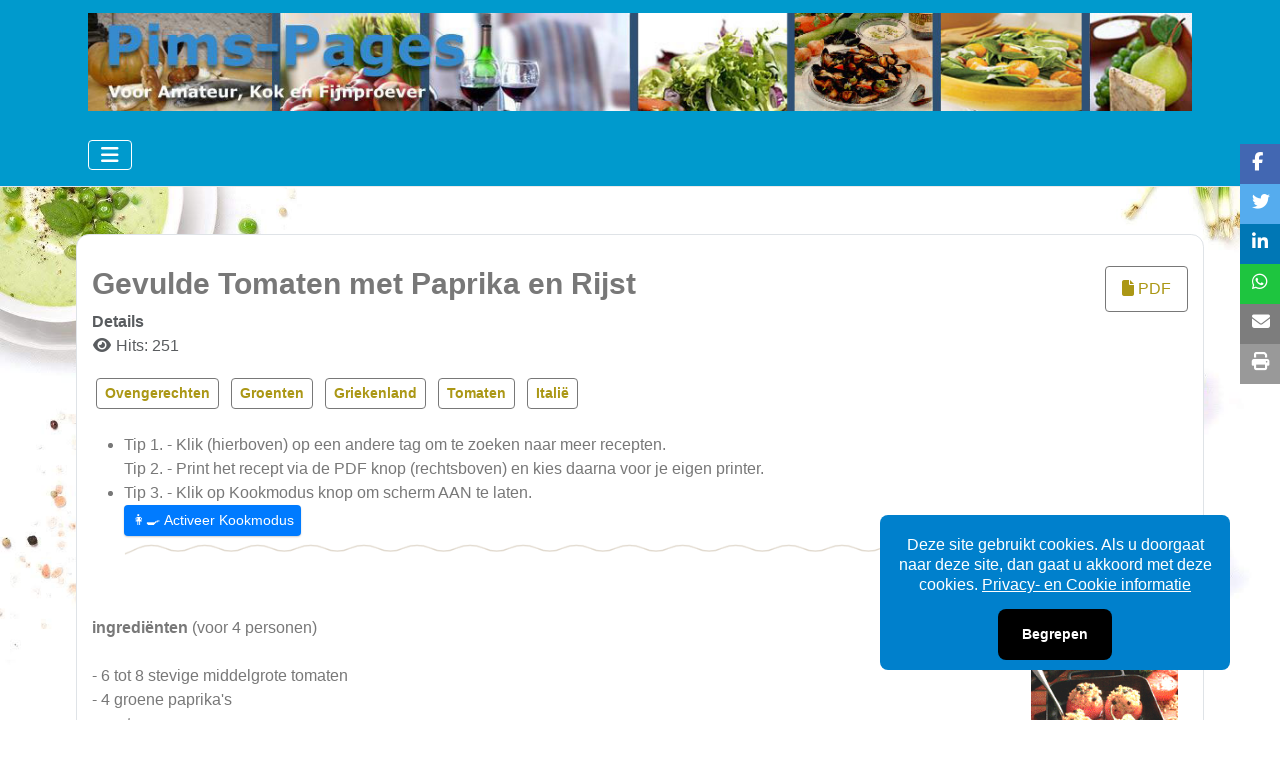

--- FILE ---
content_type: text/html; charset=utf-8
request_url: https://www.pims-pages.com/index.php/buitenlandse-recepten/italie/gevulde-tomaten-met-paprika-en-rijst.html
body_size: 11657
content:
<!DOCTYPE html>
<html lang="nl-nl" dir="ltr">

<head>
    <meta charset="utf-8">
	<meta name="rights" content="Pims-Pages.com heeft recepten verzameld en waar nodig van bronvermelding voorzien">
	<meta name="author" content="Pim van Gelderen">
	<meta name="viewport" content="width=device-width, initial-scale=1">
	<meta name="description" content="Pims-Pages is een recepten website welke al 25 jaar is te vinden op het Internet. Recepten, verzameld, gegeten, soms aangepast met andere ingrediënten en vervol">
	<meta name="generator" content="Pims-Pages i.s.m. Joomla">
	<title>Gevulde Tomaten met Paprika en Rijst</title>
	<link href="https://www.pims-pages.com/index.php/buitenlandse-recepten/italie/gevulde-tomaten-met-paprika-en-rijst.html" rel="canonical">
	<link href="https://gstatic.com/" rel="dns-preconnect">
	<link href="/favicon.ico" rel="icon" type="image/vnd.microsoft.icon">

    <link href="/media/system/css/joomla-fontawesome.min.css?719d70" rel="lazy-stylesheet"><noscript><link href="/media/system/css/joomla-fontawesome.min.css?719d70" rel="stylesheet"></noscript>
	<link href="/media/tabsaccordions/css/style.min.css?719d70" rel="stylesheet">
	<link href="/media/tabsaccordions/css/theme-neutral.min.css?719d70" rel="stylesheet">
	<link href="/media/templates/site/cassiopeia/css/template.min.css?719d70" rel="stylesheet">
	<link href="/media/templates/site/cassiopeia/css/global/colors_alternative.min.css?719d70" rel="stylesheet">
	<link href="/media/templates/site/cassiopeia/css/vendor/joomla-custom-elements/joomla-alert.min.css?0.4.1" rel="stylesheet">
	<style>
			.pdf-print-icon {
				float: right;
			}
		</style>
	<style>:root {
		--hue: 214;
		--template-bg-light: #f0f4fb;
		--template-text-dark: #495057;
		--template-text-light: #ffffff;
		--template-link-color: var(--link-color);
		--template-special-color: #001B4C;
		
	}</style>

    <script src="/media/vendor/metismenujs/js/metismenujs.min.js?1.4.0" defer></script>
	<script src="/media/templates/site/cassiopeia/js/mod_menu/menu-metismenu.min.js?719d70" defer></script>
	<script src="/media/tabsaccordions/js/script.min.js?719d70" type="module"></script>
	<script type="application/json" class="joomla-script-options new">{"joomla.jtext":{"RLTA_BUTTON_SCROLL_LEFT":"Scroll buttons to the left","RLTA_BUTTON_SCROLL_RIGHT":"Scroll buttons to the right","MDL_MODALTXT_CLOSE":"sluiten","MDL_MODALTXT_PREVIOUS":"vorige","MDL_MODALTXT_NEXT":"volgende","ERROR":"Fout","MESSAGE":"Bericht","NOTICE":"Attentie","WARNING":"Waarschuwing","JCLOSE":"Sluiten","JOK":"Ok","JOPEN":"Open"},"system.paths":{"root":"","rootFull":"https:\/\/www.pims-pages.com\/","base":"","baseFull":"https:\/\/www.pims-pages.com\/"},"csrf.token":"0e2bfd8e7170cdd04d1f1920e810106c"}</script>
	<script src="/media/system/js/core.min.js?a3d8f8"></script>
	<script src="/media/vendor/bootstrap/js/collapse.min.js?5.3.8" type="module"></script>
	<script src="/media/templates/site/cassiopeia/js/template.min.js?719d70" type="module"></script>
	<script src="/media/system/js/messages.min.js?9a4811" type="module"></script>
	<script>rltaSettings = {"switchToAccordions":true,"switchBreakPoint":576,"buttonScrollSpeed":5,"addHashToUrls":true,"rememberActive":false,"wrapButtons":false}</script>
	<script type="application/ld+json">{"@context":"https://schema.org","@graph":[{"@type":"Organization","@id":"https://www.pims-pages.com/#/schema/Organization/base","name":"Pims Pages, de gemakkelijkste en lekkerste recepten voor elke dag.","url":"https://www.pims-pages.com/"},{"@type":"WebSite","@id":"https://www.pims-pages.com/#/schema/WebSite/base","url":"https://www.pims-pages.com/","name":"Pims Pages, de gemakkelijkste en lekkerste recepten voor elke dag.","publisher":{"@id":"https://www.pims-pages.com/#/schema/Organization/base"}},{"@type":"WebPage","@id":"https://www.pims-pages.com/#/schema/WebPage/base","url":"https://www.pims-pages.com/index.php/buitenlandse-recepten/italie/gevulde-tomaten-met-paprika-en-rijst.html","name":"Gevulde Tomaten met Paprika en Rijst","description":"Pims-Pages is een recepten website welke al 25 jaar is te vinden op het Internet. Recepten, verzameld, gegeten, soms aangepast met andere ingrediënten en vervol","isPartOf":{"@id":"https://www.pims-pages.com/#/schema/WebSite/base"},"about":{"@id":"https://www.pims-pages.com/#/schema/Organization/base"},"inLanguage":"nl-NL"},{"@type":"Article","@id":"https://www.pims-pages.com/#/schema/com_content/article/201","name":"Gevulde Tomaten met Paprika en Rijst","headline":"Gevulde Tomaten met Paprika en Rijst","inLanguage":"nl-NL","interactionStatistic":{"@type":"InteractionCounter","userInteractionCount":251},"isPartOf":{"@id":"https://www.pims-pages.com/#/schema/WebPage/base"}}]}</script>
	<!-- Matomo Analytics 15-08-2025 -->
<script>
  var _paq = window._paq = window._paq || [];
  /* tracker methods like "setCustomDimension" should be called before "trackPageView" */
  _paq.push(['trackPageView']);
  _paq.push(['enableLinkTracking']);
  (function() {
    var u="//matomo.pimvangelderen.nl/";
    _paq.push(['setTrackerUrl', u+'matomo.php']);
    _paq.push(['setSiteId', '4']);
    var d=document, g=d.createElement('script'), s=d.getElementsByTagName('script')[0];
    g.async=true; g.src=u+'matomo.js'; s.parentNode.insertBefore(g,s);
  })();
</script>
<!-- End Matomo Code -->
	<link href="/images/mini/favicon.gif#joomlaImage://local-images/mini/favicon.gif?width=32&height=32" rel="icon" type="image/svg+xml">
	<link href="/images/mini/favicon.gif#joomlaImage://local-images/mini/favicon.gif?width=32&height=32" rel="alternate icon" type="image/vnd.microsoft.icon">
	<link rel="apple-touch-icon" sizes="180x180" href="https://www.pims-pages.com/images/mini/favicon.gif#joomlaImage://local-images/mini/favicon.gif?width=32&height=32">
	<meta name="msapplication-TileColor" content="#ffffff">
	<meta name="theme-color" content="#ffffff">

</head>

<body class="site com_content wrapper-static view-article no-layout no-task itemid-710">
    <header class="header container-header full-width position-sticky sticky-top">

        
        
                    <div class="grid-child">
                <div class="navbar-brand">
                    <a class="brand-logo" href="/">
                        <img loading="eager" decoding="async" src="https://www.pims-pages.com/images/banners/Banner-1200-2016-11.jpg" alt="Pims Pages, de gemakkelijkste en lekkerste recepten voor elke dag." width="1200" height="107">                    </a>
                                    </div>
            </div>
        
                    <div class="grid-child container-nav">
                                    
<nav class="navbar navbar-expand-lg" aria-label="Hoofdmenu gewoon">
    <button class="navbar-toggler navbar-toggler-right" type="button" data-bs-toggle="collapse" data-bs-target="#navbar592" aria-controls="navbar592" aria-expanded="false" aria-label="Schakelen navigatie">
        <span class="icon-menu" aria-hidden="true"></span>
    </button>
    <div class="collapse navbar-collapse" id="navbar592">
        <ul class="mod-menu mod-menu_dropdown-metismenu metismenu mod-list  nav-pills">
<li class="metismenu-item item-1273 level-1 default"><a href="/" ><img src="/images/pp/menu-home.gif" alt="" width="88" height="31" loading="lazy"><span class="image-title visually-hidden">Beginnen</span></a></li><li class="metismenu-item item-1274 level-1"><a href="https://www.pims-pages.com/#rubrieken" ><img src="/images/pp/menu-rubrieken.gif" alt="" width="88" height="31" loading="lazy"><span class="image-title visually-hidden">Rubrieken</span></a></li><li class="metismenu-item item-1297 level-1"><a href="https://www.pims-pages.com/#landen" ><img src="/images/pp/menu-landen.gif" alt=""><span class="image-title visually-hidden">Landen</span></a></li><li class="metismenu-item item-1398 level-1"><a href="https://www.pims-pages.com/#specials" ><img src="/images/pp/specials.gif" alt="" width="88" height="31" loading="lazy"><span class="image-title visually-hidden">Specials</span></a></li><li class="metismenu-item item-1351 level-1 deeper parent"><button class="mod-menu__heading nav-header mm-collapsed mm-toggler mm-toggler-nolink" aria-haspopup="true" aria-expanded="false"><img src="/images/pp/menu-kooklinks.gif" alt=""></button><ul class="mm-collapse"><li class="metismenu-item item-1353 level-2"><a href="/kooklessen.html" ><img src="/images/menu-icons/folder.png" alt="" width="23" height="18" loading="lazy"><span class="image-title">Kooklessen</span></a></li><li class="metismenu-item item-1355 level-2"><a href="/verzamelsite-s.html" ><img src="/images/menu-icons/folder.png" alt="" width="23" height="18" loading="lazy"><span class="image-title">Verzamelsites</span></a></li><li class="metismenu-item item-1356 level-2"><a href="/webwinkels.html" ><img src="/images/menu-icons/folder.png" alt="" width="23" height="18" loading="lazy"><span class="image-title">Webwinkels</span></a></li></ul></li><li class="metismenu-item item-1363 level-1 deeper parent"><button class="mod-menu__heading nav-header mm-collapsed mm-toggler mm-toggler-nolink" aria-haspopup="true" aria-expanded="false"><img src="/images/pp/menu-contact.gif" alt=""></button><ul class="mm-collapse"><li class="metismenu-item item-1487 level-2"><a href="/contact-en-meer/contact-met-pim.html" ><img src="/images/menu-icons/internet.png" alt="" width="23" height="18" loading="lazy"><span class="image-title">  Contact met Pim</span></a></li><li class="metismenu-item item-1364 level-2"><a href="/wie-is-pim.html" ><img src="/images/menu-icons/internet.png" alt="" width="23" height="18" loading="lazy"><span class="image-title">Wie is Pim</span></a></li><li class="metismenu-item item-1366 level-2"><a href="/ons-linken.html" ><img src="/images/menu-icons/internet.png" alt="" width="23" height="18" loading="lazy"><span class="image-title">Pims-Pages Linken?</span></a></li><li class="metismenu-item item-1368 level-2"><a href="/mijn-favorieten.html" ><img src="/images/menu-icons/internet.png" alt="" width="23" height="18" loading="lazy"><span class="image-title"> Pims Favorieten</span></a></li><li class="metismenu-item item-1367 level-2"><a href="/privacy-en-koekjes.html" ><img src="/images/menu-icons/internet.png" alt="" width="23" height="18" loading="lazy"><span class="image-title"> Privacy en Koekjes</span></a></li></ul></li><li class="metismenu-item item-1399 level-1"><a href="/search.html" ><img src="/images/pp/menu-zoeken.gif" alt=""><span class="image-title visually-hidden">Zoeken</span></a></li></ul>
    </div>
</nav>

                                            </div>
            </header>

    <div class="site-grid">
                    <div class="container-banner full-width">
                      
<script type='text/javascript'>
  var pageUrl=encodeURIComponent(window.location.href),pageTitle=encodeURIComponent(document.title);function shareFacebook(){window.open("https://www.facebook.com/sharer/sharer.php?u="+pageUrl)}function shareTwitter(){window.open("https://twitter.com/intent/tweet?url="+pageUrl+"&text="+pageTitle)}function shareLinkedIn(){window.open("https://www.linkedin.com/shareArticle?url="+pageUrl+"&title="+pageTitle)}function shareWhatsApp(){window.open("https://wa.me/?text="+pageUrl+" - "+pageTitle)}function shareTelegram(){window.open("https://telegram.me/share/url?url="+pageUrl+"&text="+pageTitle)}function shareEmail() { var emailSubject = "Check out this webpage!";var emailBody = "I found this webpage and thought you might be interested: " + pageUrl;window.location.href = "mailto:?subject=" + emailSubject + "&body=" + emailBody;}
</script>
<style>
/* KC-CSS section */
.social-share { position: fixed; top: 30%;transform: translateY(-30%);right: 0;z-index: 999;display: flex;flex-direction: column;align-items: center;}
.social-share a {display: inline-block;	font-size: 18px;color: #fff;padding-left: 12px;padding-right: 5px; padding-top: 5px;  width: 40px;  height: 40px; transition: all 0.3s ease;}
.social-share a:hover {	color: #fff;background: #0080cc;	transform: scale(1.4); border-radius: 10px; }
.linkfacebook {background-color:#4267b2 }
.linktwitter {background-color:#55acee }
.linklinkedin {background-color: #0077b5}
.linkwa {background-color: #1ec53f}
.linkemail {background-color:#7d7d7d;}
.linkprint {background-color: #999999}
@media print {body * { visibility: hidden;}	 .container-component * { visibility: visible;	}	.container-component {  position: absolute;  left: 0;  top: 0;} }
</style>
<div class="social-share">
        <div class="linkfacebook"><a href="#" onclick="shareFacebook();"><i class=" fab fa-facebook-f"></i></a></div>
        <div class="linktwitter"><a href="#" onclick="shareTwitter();"><i class=" fab fa-twitter"></i></a></div>
        <div class="linklinkedin"><a href="#" onclick="shareLinkedIn();"><i class=" fab fa-linkedin-in"></i></a></div>     <div class="linkwa"><a href="#" onclick="shareWhatsApp();"><i class=" fab fa-whatsapp"></i></a></div>
        <div class="linkemail"><a href="#" onclick="shareEmail();"><i class="fas fa-envelope"></i></a></div>
                <div class="linkprint"><a href="#" onclick="printDiv('container-component')"><i title="Print page" class="fas fa-print"></i></a>
            </div>

            <script>
    function printDiv(className) {
        var printContents = document.getElementsByClassName(className);
        if (printContents.length > 0) {
            var printContent = printContents[0].innerHTML; // Get inner HTML of the first element with the class
            var originalContents = document.body.innerHTML;

            // Create a temporary element to hold the content to be printed
            var tempElement = document.createElement('div');
            tempElement.innerHTML = printContent;

            // Append the temporary element to the body and print its contents
            document.body.appendChild(tempElement);
            window.print();

            // Remove the temporary element and restore the original content
            document.body.removeChild(tempElement);
            document.body.innerHTML = originalContents;
        } else {
            console.error('Element with class name "' + className + '" not found.');
        }
    }
</script>
        </div>

    <style>
    /* KC-CSS section */
    .cookieConsentContainer{text-align:center;z-index:999;width:350px;min-height:20px;box-sizing:border-box;padding:10px 10px 10px 10px;border-radius: 0.5rem;background:#0080cc;overflow:hidden;position:fixed;bottom:50px;right:50px;display:none}.cookieConsentContainer .cookieTitle a{color:#FFF;display:block}.cookieConsentContainer .cookieDesc p{margin:0;padding:0;color:#FFF;font-size:13px;line-height:20px;display:block;margin-top:10px}.cookieConsentContainer .cookieDesc a{color:#FFF;text-decoration:underline}.cookieConsentContainer .cookieButton a{display:inline-block;border-radius:0.5rem;color:#FFF;font-size:14px;font-weight:700;margin-top:14px;background:#000;box-sizing:border-box;padding:15px 24px;text-align:center;transition:background 0.3s}.cookieConsentContainer .cookieButton a:hover{cursor:pointer;background:#3E9B67;}@media (max-width:980px){.cookieConsentContainer{bottom:0px!important;left:0px!important;width:100%!important}}
    </style>
    <script>
    // --- Config --- //
    var purecookieDesc = "Deze site gebruikt cookies. Als u doorgaat naar deze site, dan gaat u akkoord met deze cookies."; // Description
    var purecookieLink = '<a href="/privacy-en-koekjes.html" target="_blank">Privacy- en Cookie informatie</a>'; // Cookiepolicy link
    var purecookieButton = "Begrepen"; // Button text
    function pureFadeIn(elem, display){var el=document.getElementById(elem); el.style.opacity=0; el.style.display=display || "block"; (function fade(){var val=parseFloat(el.style.opacity); if (!((val +=.02) > 1)){el.style.opacity=val; requestAnimationFrame(fade);}})();};function pureFadeOut(elem){var el=document.getElementById(elem); el.style.opacity=1; (function fade(){if ((el.style.opacity -=.02) < 0){el.style.display="none";}else{requestAnimationFrame(fade);}})();};function setCookie(name,value,days){var expires=""; if (days){var date=new Date(); date.setTime(date.getTime() + (days*24*60*60*1000)); expires="; expires=" + date.toUTCString();}document.cookie=name + "=" + (value || "") + expires + "; path=/";}function getCookie(name){var nameEQ=name + "="; var ca=document.cookie.split(';'); for(var i=0;i < ca.length;i++){var c=ca[i]; while (c.charAt(0)==' ') c=c.substring(1,c.length); if (c.indexOf(nameEQ)==0) return c.substring(nameEQ.length,c.length);}return null;}function eraseCookie(name){document.cookie=name+'=; Max-Age=-99999999;';}function cookieConsent(){if (!getCookie('purecookieDismiss')){document.body.innerHTML +='<div class="cookieConsentContainer" id="cookieConsentContainer"><div class="cookieDesc"><p>' + purecookieDesc + ' ' + purecookieLink + '</p></div><div class="cookieButton"><a onClick="purecookieDismiss();">' + purecookieButton + '</a></div></div>';pureFadeIn("cookieConsentContainer");}}function purecookieDismiss(){setCookie('purecookieDismiss','1',90); pureFadeOut("cookieConsentContainer"); parent.location.reload(); }window.onload=function(){cookieConsent();};
    </script>


<style>
    /* KC-CSS section */
                 .navbar-brand {margin-left:auto;}         .header {border-bottom: 1px solid #eaeaea;}      .mod-menu, .mod-menu__heading{text-transform:uppercase} 
            .site-grid{grid-template-columns: [full-start] minmax(0,1fr) [main-start] repeat(4,minmax(0,16.875rem)) [main-end] minmax(0,1fr) [full-end];}
        .header .grid-child {max-width: 70em;}
        .footer .grid-child {max-width: 70em;}
        .topbar .grid-child {max-width: 70em;}
                :root{
        --cassiopeia-color-primary:#0080cc;
        --cassiopeia-color-link:#0080cc ;
        --link-color:#0080cc ;
        --cassiopeia-color-hover:#f51111 ;
            }
    .container-component {margin-top: 15px; border: 1px solid #dfe3e7}
    html {background: url("https://www.pims-pages.com/images/backgrounds/mes-groen.jpg#joomlaImage://local-images/backgrounds/mes-groen.jpg?width=1955&height=1295");background-repeat: no-repeat; background-position: center center; background-size: cover;  background-attachment: fixed; }
    h1,h2,h3,h4,h5,h6 {color: }
    p,li,ul,td,table {font-size: 1rem !important}
    .atss {top: 30%}
    body {background-color: rgba(248, 187, 25, 0); color:  }
    .brand-logo {font-family: "Roboto"}
    .btn-primary{color: #ffffff ; background-color: #f7be22; border-color: #f8bb19}
    .btn-secondary{color: #353b41 ; background-color: #ffffff; border-color: #ced4da}
    .btn-info{color: #ffffff ; background-color: #448344; border-color: #30638d}
    .btn-success{color: #ffffff ; background-color: #448344; border-color: #448344}
    .btn-warning{color: #ffffff ; background-color: #ad6200; border-color: #ad6200}
    .btn-danger{color: #ffffff ; background-color: #a51f18; border-color: }
    .blog-item {background-color: rgba(255, 255, 255, 0)}
    .btn, .badge {border-radius: 0.5rem}
    .card-header{background-color: rgba(0, 0, 0, 1) }
    .card, .mm-collapse, .breadcrumb, .item-content, .blog-item, .item-image, .item-page, .card-header, .left.item-image img, .category-list, .reset, .remind, .pagination,.page-link, .login, .list-group-item, .finder, .no-card .newsflash-horiz li, .container-component {border-radius: 0.8em !Important}
    .close_button {float:right; bottom: 5px; border-radius: 0.5rem; padding: 5px;}
    .container-header .metismenu>li.active>a:after, .container-header .metismenu>li.active>button:before, .container-header .metismenu>li>a:hover:after, .container-header .metismenu>li>button:hover:before {background: #0080cc; opacity: 1}
    .container-banner .banner-overlay .overlay, {background-color: rgba(21, 64, 44, 0.5);}
    .container-bottom-a>*, .container-bottom-b>*, .container-top-a>*, .container-top-b>* {margin: 0em;}
     .container-top-a{ background-color:rgba(255, 255, 255, 0)  !important;border: 0px !important;box-shadow: 0 0 0 100vmax rgba(255, 255, 255, 0);clip-path: inset(0 -100vmax); padding-top: 50px; padding-bottom: 50px;}
     .container-top-b{ background-color:rgba(255, 255, 255, 0)  !important;border: 0px !important;box-shadow: 0 0 0 100vmax rgba(255, 255, 255, 0);clip-path: inset(0 -100vmax); padding-top: 50px; padding-bottom: 50px;}
     .container-bottom-a{ background-color:rgba(255, 255, 255, 0)  !important;border: 0px !important;box-shadow: 0 0 0 100vmax rgba(255, 255, 255, 0);clip-path: inset(0 -100vmax); padding-top: 50px; padding-bottom: 50px;}
     .container-bottom-b{ background-color:rgba(255, 255, 255, 0)  !important;border: 0px !important;box-shadow: 0 0 0 100vmax rgba(255, 255, 255, 0);clip-path: inset(0 -100vmax); padding-top: 50px; padding-bottom: 50px;}

     .metismenu.mod-menu .mm-collapse {	background-color: rgba(255, 255, 255, 1)}
     .metismenu.mod-menu .parent>ul a {color: rgba(0, 154, 205, 1) }
     .metismenu.mod-menu .parent>ul a:hover {color: rgba(245, 17, 17, 1) }

    .container-banner .banner-overlay {height:100vh }
    .container-header .metismenu>li.level-1>ul {min-width: 15rem;}
    .container-header .mod-menu, .container-header .navbar-toggler {color: #ffffff}
    .card-header {color: #ffffff;}
    .container-header {background: url(https://www.pims-pages.com/) ; box-shadow: inset 0 0 0 5000px  rgba(0, 154, 205, 1); background-size: cover; background-repeat: no-repeat; background-attachment:fixed; background-position:top,50%; }
    .footer {background: url(https://www.pims-pages.com/) ; box-shadow: inset 0 0 0 5000px  rgba(0, 154, 205, 0.9);background-size: 100% auto; background-repeat: no-repeat; }
    .footer .grid-child {align-items:flex-start}
    .h1, h1 {font-size:1.875rem }
    .h2, h2 {font-size:1.571rem }
    .h3, h3 {font-size:1.286rem }
    .h4, h4 {font-size:1.111rem }
    .h5, h5 {font-size:1.05rem }
    .item-page, .com-users, .com-users-reset, .com-users-remind, .com-users-profile, .com-content-category, .card, .mod-articlesnews-horizontal li, .breadcrumb, .finder, .login, .container-component{background-color: rgba(255, 255, 255, 0) !important; padding: 15px;}
    .item-content {padding: 15px; }
    .metismenu.mod-menu .metismenu-item {flex-wrap: wrap !Important; padding: 3px;}
    .navbar-brand {font-family: Roboto;padding-top: 0rem; padding-bottom: 0rem;}
    .result__title-text {font-size: 1.286rem; font-size: 1.5rem; color: #0080cc}
    .result__item>*+* {margin-left: 1em; margin-bottom: 1em;  }
        /* Aanpassingen in de Body - standaard */
body {
    -webkit-text-size-adjust: 100%;
    -webkit-tap-highlight-color: rgba(0,0,0,0);
    background-color: var(--body-bg);

/* Even een andere achtergrond plaatsen in deze website. */
   background: url("/images/backgrounds/achtergrond-01.jpg") no-repeat center center fixed;background-size: cover;
/* background: url("/images/backgrounds/2024-background-christmas.jpg") no-repeat center center fixed;background-size: cover; */
/* background: url("/images/backgrounds/achtergrond-02.jpg") no-repeat center center fixed;background-size: cover; */
/* background: url("/images/backgrounds/2023-background-christmas.jpg") no-repeat center center fixed;background-size: cover; */
/* ---------- einde background ---------- */

    color: #787878;
    font-family: var(--body-font-family);
    font-size: var(--body-font-size);
    font-weight: var(--body-font-weight);
    line-height: var(--body-line-height);
    margin: 0;
    text-align: var(--body-text-align);
}
/* Aanpassingen in Pagina - Witte pagina, anders transparant */
.item-page, .com-users, .com-users-reset, .com-users-remind, .com-users-profile, .com-content-category, .card, .mod-articlesnews-horizontal li, .breadcrumb, .finder, .login, .container-component {
    background-color: #ffffff !important;
    padding: 15px;
}
/* Aanpassingen aan Cookie/Privacy Button - Blauwe kleur */
.cookieConsentContainer .cookieButton a:hover {
    cursor: pointer;
    color: #ffffff;
    background: #009acd;
}
/* Aanpassingen aan de Button - Kleur Gold */
.btn {
    background-color: transparent;
    border: 1px solid #787878;
    border-radius: 0.25rem;
    font-weight: normal;
    color: #ab9715;
    cursor: pointer;
    display: inline-block;
}
/* Aanpassingen aan de Button - Kleur Hover rood */
.btn:hover {
    background-color: transparent;
    border: 1px solid #787878;
    color: #f51111;
}
/* Aanpassingen aan de Tags op Homepage - Gold, kleine letter en block */
.tags657 {
    font-size: 14px;
    display: -webkit-inline-box;
}
.tags657 a {
    color: #ab9715 !important;
    font-size: 14px;
    background-color: transparent;
    border: 1px solid #787878;
    border-radius: 0.25rem;
    color: #ab9715;
    text-decoration: none;
    cursor: pointer;
    display: inline-block;
    margin: 1px 1px 1px;
}
/* Aanpassingen aan de Tags op Homepage - Auteur - Normale letter */
.firstarticleautor657 {
    line-height: 1.5 !important;
    margin: 5px 5px 5px 5px;
    font-weight: normal;
    text-align: left;
    font-size: 14px;
    color: #009acd;
}
/* Aanpassingen aan de Tags Algemeen - Gold, niet vet/bold */
.tags a.btn {
    font-weight: strong;
}
/* Aanpassingen aan Inputbox vooral bij zoeken - grijze letter */
button, input, optgroup, select, textarea {
    color: #747474;
}
/* Aanpassingen aan grote letters zoekpagina */
.result__title-text {
/* font-size: 1.286rem; */
  font-size: 16px;
/* font-size: 1rem; */
color: #009acd
}
.result__item+.result__item {
    border-top: 1px solid;
    background: #F2F2F2;
    margin-top: 0.5em;
    padding-top: 0.5em;
}
/* De nodig aanpassingen maken in de blog-layout */
.blog-items[class^=columns-]>div, .blog-items[class*=\ columns-]>div {
  flex: 0 auto;
  width: auto;
  max-width: none;
  height: auto;
  border:solid 1px #999;
  box-shadow:2px 2px 2px #dbdbdb;
  display:block;
  padding: 1px;
}
.item {
border:solid 1.px #999;
margin: 5px;
padding: 5px;
border-radius: 5px;
box-shadow:2px 2px 2px #333;
}
.blog-item .item-image {
    margin-top: 0px;
    margin-bottom: 10px;
    overflow: hidden;
}
.page-header h2 {
font-size: 16px;
}
.com-content-category-blog h1 {
font-size: 22px;
}

/* Aanpassingen list items boven de pagina - geen dikke punt */
  .kookmodus,
  .print-recept {
  list-style-type: none;
}
/* Aanpassingen Achtergrondkleur Convert Forms contactpagina*/
#cf_1 {
    --font: Arial;
    --background-color: #FFFFFF; 
}
/* De nodig aanpassingen maken Over de vaktermen */
/* Dat zijn de tabs die kleiner worden /voedingsinformatie/termen.html */
[data-rlta-element=container][data-rlta-state=ready][data-rlta-theme=neutral][data-rlta-type=tabs]>[data-rlta-element=button-list]>[data-rlta-element=button] {
    border: 1px solid #c0c6cf;
    border-radius: 5px;
    padding: .75rem .25rem;
}        @media (min-width:200px) and (max-width:768px){.footer .grid-child {display:flex; flex: 1 1 300px; flex-direction: column} }
        @media (min-width:768px) {

        
        
        
        
        

        .bottombar{display:none;}
            }

</style>


            </div>
        
        
        
        
        <div class="grid-child container-component">
            
            
            <div id="system-message-container" aria-live="polite"></div>

            <main>
                <div class="com-content-article""><div class="pdf-print-icon"><a class="btn btn-danger" href="/buitenlandse-recepten/italie/gevulde-tomaten-met-paprika-en-rijst.pdf?tmpl=component" onclick="window.open(this.href,'win2','status=no,toolbar=no,scrollbars=yes,titlebar=no,menubar=no,resizable=yes,width=640,height=480,directories=no,location=no'); return false;" target=""><span class="glyphicon glyphicon-file icon-file"></span> PDF</a></div>
    <meta itemprop="inLanguage" content="nl-NL">
    
    
        <div class="page-header">
        <h1>
            Gevulde Tomaten met Paprika en Rijst        </h1>
                            </div>
        
        
            <dl class="article-info text-muted">

            <dt class="article-info-term">
                        Details                    </dt>

        
        
        
        
        
    
            
        
                    <dd class="hits">
    <span class="icon-eye icon-fw" aria-hidden="true"></span>
    <meta content="UserPageVisits:251">
    Hits: 251</dd>
            </dl>
    
            
            <ul class="tags list-inline">
                                                                    <li class="list-inline-item tag-2 tag-list0">
                    <a href="/b-t-m-o/ovengerechten.html" class="btn btn-sm label label-info">
                        Ovengerechten                    </a>
                </li>
                                                                                <li class="list-inline-item tag-4 tag-list1">
                    <a href="/b-t-m-o/groenten.html" class="btn btn-sm label label-info">
                        Groenten                    </a>
                </li>
                                                                                <li class="list-inline-item tag-7 tag-list2">
                    <a href="/griekenland.html" class="btn btn-sm label label-info">
                        Griekenland                    </a>
                </li>
                                                                                <li class="list-inline-item tag-38 tag-list3">
                    <a href="/taglist/tomaten.html" class="btn btn-sm label label-info">
                        Tomaten                    </a>
                </li>
                                                                                <li class="list-inline-item tag-55 tag-list4">
                    <a href="/italie.html" class="btn btn-sm label label-info">
                        Italië                    </a>
                </li>
                        </ul>
    
        <ul class="fields-container">
    <li class="field-entry ander-recept "><span class="field-value ">Tip 1. - Klik (hierboven) op een andere tag om te zoeken naar meer recepten.</span>
</li>
<li class="field-entry print-recept "><span class="field-value ">Tip 2. - Print het recept via de PDF knop (rechtsboven) en kies daarna voor je eigen printer.
</span>
</li>
<li class="field-entry extra-tip "><span class="field-value ">Tip 3. - Klik op Kookmodus knop om scherm AAN te laten.</span>
</li>
<li class="field-entry kookmodus "><span class="field-value "><!-- START: Modules Anywhere -->
<div id="mod-custom692" class="mod-custom custom">
    <p><button id="requestWakeLockButton" style="font-family: 'Inter', sans-serif; padding: 5px 7.5px; border-radius: 4px; background-color: #007bff; color: white; border: none; cursor: pointer; box-shadow: 0 1px 2px rgba(0,0,0,0.2); transition: background-color 0.3s ease; font-size: 0.9em;"> 
👩‍🍳 Activeer Kookmodus 
</button> 
 
<script> 
// Define a variable to hold the wake lock sentinel object. 
let wakeLock = null; 
const statusElement = document.getElementById('wakeLockStatus'); 
const requestButton = document.getElementById('requestWakeLockButton'); 
 
/** 
* Updates the status message displayed on the page. 
* @param {string} message The message to display. 
* @param {string} type The type of message (info, success, error, warning). 
* @param {boolean} hide If true, hides the status element. 
*/ 
const updateStatus = (message, type = 'info', hide = false) => { 
if (statusElement) { 
if (hide) { 
statusElement.style.display = 'none'; // Hide the element 
} else { 
statusElement.style.display = 'block'; // Show the element 
statusElement.textContent = ` ${message}`; 
statusElement.style.backgroundColor = ''; // Reset background 
statusElement.style.borderColor = ''; // Reset border 
statusElement.style.color = ''; // Reset color 
 
switch (type) { 
case 'success': 
statusElement.style.backgroundColor = '#d4edda'; 
statusElement.style.borderColor = '#28a745'; 
statusElement.style.color = '#155724'; 
break; 
case 'error': 
statusElement.style.backgroundColor = '#f8d7da'; 
statusElement.style.borderColor = '#dc3545'; 
statusElement.style.color = '#721c24'; 
break; 
case 'warning': 
statusElement.style.backgroundColor = '#fff3cd'; 
statusElement.style.borderColor = '#ffc107'; 
statusElement.style.color = '#856404'; 
break; 
case 'info': 
default: 
statusElement.style.backgroundColor = '#f0fff0'; // Very light green for info type 
statusElement.style.borderColor = '#c0dcc0'; // Slightly darker green border 
statusElement.style.color = '#0080CC'; // Specific color for info type (a darker blue) 
break; 
} 
} 
} 
}; 
 
/** 
* Updates the button's appearance and text based on the wake lock state. 
* @param {boolean} isActive True if wake lock is active, false otherwise. 
*/ 
const updateButtonState = (isActive) => { 
if (isActive) { 
requestButton.textContent = '👩‍🍳 Kookmodus staat AAN'; 
requestButton.style.backgroundColor = '#28a745'; // Green color 
requestButton.disabled = false; // Enable for toggling off 
// updateStatus('Kookmodus is Actief. Klik weer op de knop en je scherm gaat weer uit.', 'info'); // Show status when inactive 
//updateStatus('', 'info', true); // Hide status when active 
} else { 
requestButton.textContent = '👨‍🍳 Kookmodus staat UIT'; 
requestButton.style.backgroundColor = '#954B56'; // Red color 
requestButton.disabled = false; // Enable for toggling on 
// Only show a specific message if it's not already showing a warning/error 
if (statusElement && statusElement.style.display === 'none') { 
// updateStatus('Klaar om Kookmodus te activeren? Klik op onderstaande knop, je scherm blijft aan.', 'info'); // Show status when inactive 
} 
} 
}; 
 
/** 
* Attempts to acquire a screen wake lock. 
* If successful, the screen will remain on as long as the page is visible. 
*/ 
const requestWakeLock = async () => { 
if (!('wakeLock' in navigator)) { 
updateStatus('Kookmodus wordt niet ondersteund in deze browser.', 'warning'); 
requestButton.disabled = true; 
return; 
} 
 
if (!location.protocol.startsWith('https')) { 
updateStatus('Kookmodus vereist een veilige HTTPS-verbinding.', 'error'); 
requestButton.disabled = true; 
return; 
} 
 
try { 
// Request a screen wake lock. The 'screen' type prevents the screen from turning off. 
wakeLock = await navigator.wakeLock.request('screen'); 
// updateStatus('Kookmodus is geactiveerd!', 'success', true); // Hide status on success 
updateButtonState(true); // Update button to active state 
 
// Add an event listener to re-acquire the wake lock if it's released by the browser (e.g., tab hidden). 
wakeLock.addEventListener('release', () => { 
// updateStatus('Kookmodus is vrijgegeven door de browser.', 'info'); 
wakeLock = null; // Clear the sentinel 
updateButtonState(false); // Update button to inactive state 
}); 
} catch (err) { 
// Handle errors, such as the user denying the request or the browser not supporting it. 
if (err.name === 'NotAllowedError') { 
updateStatus(`Fout: Kookmodus is niet toegestaan. Zorg ervoor dat de pagina actief is en probeer opnieuw.`, 'error'); 
} else { 
updateStatus(`Fout bij het aanvragen van Kookmodus: ${err.name}, ${err.message}`, 'error'); 
} 
updateButtonState(false); // Ensure button is in inactive state 
} 
}; 
 
/** 
* Releases the acquired screen wake lock. 
*/ 
const releaseWakeLock = () => { 
if (wakeLock) { 
wakeLock.release(); 
wakeLock = null; // Explicitly set to null immediately 
// Update the status message as requested by the user 
// updateStatus('Kookmodus is UIT (niet meer actief), je scherm gaat ook uit.', 'info'); 
updateButtonState(false); // Update button to inactive state 
} 
}; 
 
// --- Event Listeners --- 
 
document.addEventListener('DOMContentLoaded', () => { 
// Initial check and status update 
if ('wakeLock' in navigator) { 
// updateStatus('Klaar om Kookmodus te activeren? Klik op de knop, je scherm blijft aan.', 'info'); 
updateButtonState(false); // Ensure button is in initial inactive state 
} else { 
updateStatus('Kookmodus wordt niet ondersteund in deze browser.', 'warning'); 
requestButton.disabled = true; 
} 
 
// Add event listener for the button click to toggle the wake lock 
if (requestButton) { 
requestButton.addEventListener('click', () => { 
if (wakeLock) { 
releaseWakeLock(); 
} else { 
requestWakeLock(); 
} 
}); 
} 
 
// Add an event listener for when the page visibility changes. 
// This is important because the browser might release the lock if the tab is not active. 
document.addEventListener('visibilitychange', () => { 
if (wakeLock !== null && document.visibilityState === 'visible') { 
// If the page becomes visible again and the lock was released, try to re-acquire it. 
// This re-acquisition also requires a user gesture in some browsers, but we attempt it. 
requestWakeLock(); 
} else if (wakeLock === null && document.visibilityState === 'hidden') { 
// If the lock is not active and the page becomes hidden, ensure status is hidden. 
updateStatus('', 'info', true); 
} 
}); 
 
// Add an event listener for when the page is about to be unloaded (e.g., user navigates away). 
// This ensures the lock is properly released to conserve battery. 
window.addEventListener('beforeunload', () => { 
releaseWakeLock(); 
}); 
}); 
</script><br><img src="https://www.pims-pages.com/images/overig/wave-na-knop.png" alt="waveline" width="1242" height="13" loading="lazy" data-path="local-images:/overig/wave-na-knop.png"></p></div>
<!-- END: Modules Anywhere --></span>
</li></ul>
                                                <div class="com-content-article__body">
        <p><br /><strong>ingrediënten</strong> (voor 4 personen)<img style="float: right; margin: 10px;" src="/images/recepten/groenten/gevulde-paprikas.gif" width="147" height="188" border="0" /><br /><br />- 6 tot 8 stevige middelgrote tomaten<br />- 4 groene paprika's<br />- zout en peper<br />- 1/2 kopje krenten<br />- 2 tot 3 eetlepels suiker<br />- 1 1/2 kopje rijst.<br />- 1 grote ui<br />- 1 kopje olijfolie<br />- 2 eetlepels versgehakte munt<br /> of peterselie<br />- 30 gram gehakte pijnboompitten.<br /><br /><br /><strong>Bereiding.</strong><br /><br />Van de tomaten een kapje afsnijden, met een lepel uithollen. Tomaten vlees door een zeef drukken en bewaren. Tomaten in een met olie ingevette braadslee zetten. Paprika's door midden snijden en van zaadlijsten ontdoen. Zet de helften naast de tomaten in de braadslee en strooi er zout en peper over.<br />Voor de vulling, krenten in warm water weken. Rijst, zo nodig wassen en met een doek droog deppen. Ui pellen en snipperen. Olijfolie verhitten en de ui glazig bakken, rijst toevoegen en 3 minuten meebakken. Helft van het tomaten-vlees en munt of peterselie toevoegen. Krenten laten uitlekken en met pijnboompitten bij de rijst doen. 1/2 kopje water toevoegen. Op smaak brengen met peper en zout en met deksel op de pan 15 minuten laten stoven. Oven voorverwarmen op 180 graden. Tomaten en Paprika's vullen met het rijst mengsel. Rest van de olijf olie over de groenten gieten. Rest van het tomaten-vlees in de braadslee doen met een 1/2 kopje water en midden in de oven in 40-50 minuten gaarbakken.<br /><br /><br /> </p>     </div>

        
                                        </div>
            </main>
            <div class="main-bottom card ">
        <div class="card-body">
                
<div id="mod-custom689" class="mod-custom custom">
    <p><strong><span style="color: #0080cc;">Copyright © 2023 Pims Pages.</span></strong><br>Heb je iets vreemds gezien, <a href="https://www.pims-pages.com/contact-en-meer/contact-met-pim.html">vertel het mij even.</a> Dank je wel.</p></div>
    </div>
</div>

        </div>

        
        
            </div>

    
            <a href="#top" id="back-top" class="back-to-top-link" aria-label="Terug naar boven">
            <span class="icon-arrow-up icon-fw" aria-hidden="true"></span>
        </a>
    
    
</body>

</html>
